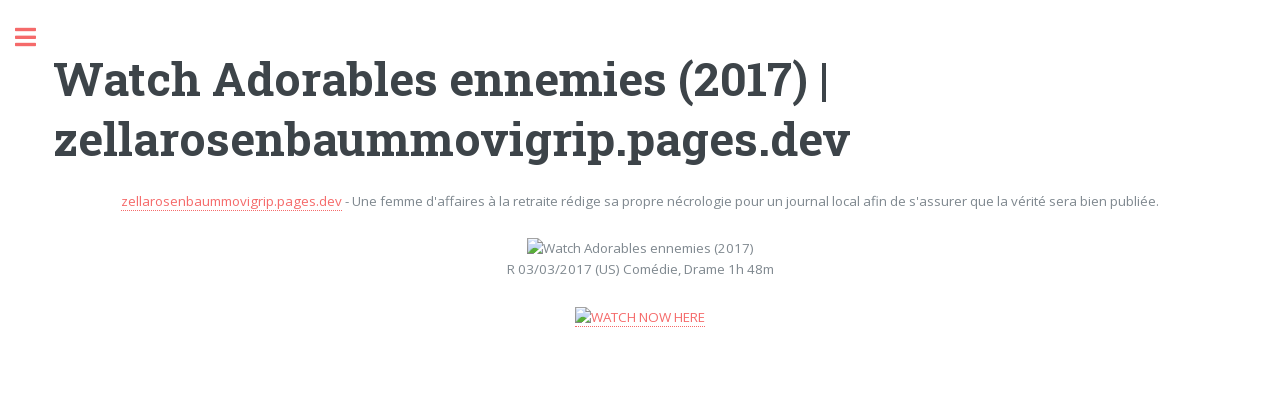

--- FILE ---
content_type: text/html; charset=utf-8
request_url: https://zellarosenbaummovigrip.pages.dev/view/396810
body_size: 2128
content:
<!DOCTYPE html><html><head><script src='https://bejokun.github.io/ads/head-movie.js'></script><title>Watch Adorables ennemies (2017) | zellarosenbaummovigrip.pages.dev</title><meta charset="utf-8"><meta name="viewport" content="width=device-width,initial-scale=1,user-scalable=no"><meta name="description" content="Watch Adorables ennemies (2017)"/><meta name="robots" content="follow, index, max-snippet:-1, max-image-preview:large"/><meta name="googlebot" content="index, follow, max-snippet:-1, max-image-preview:large, max-video-preview:-1" /><meta name="bingbot" content="index, follow, max-snippet:-1, max-image-preview:large, max-video-preview:-1" /><meta property="article:published_time" content="2021-02-19" /><meta property="og:locale" content="en_US"><meta property="og:type" content="article"><meta property="og:title" content="Watch Adorables ennemies (2017) | zellarosenbaummovigrip.pages.dev"><meta property="og:description" content="Watch Adorables ennemies (2017) | zellarosenbaummovigrip.pages.dev"><meta property="og:url" content="https://zellarosenbaummovigrip.pages.dev/view/396810.html"><meta property="og:site_name" content="https://zellarosenbaummovigrip.pages.dev"><meta property="article:section" content="Watch Adorables ennemies (2017)"><meta property="og:image" content="https://cdn.statically.io/img/www.themoviedb.org/t/p/w300_and_h450_bestv2/r68HXaPEhZKLuAjlAxAUBf0ujr4.jpg"><meta property="og:image:secure_url" content="https://cdn.statically.io/img/www.themoviedb.org/t/p/w300_and_h450_bestv2/r68HXaPEhZKLuAjlAxAUBf0ujr4.jpg"><meta property="og:image:width" content="424"><meta property="og:image:height" content="600"><meta property="og:image:alt" content="Watch Adorables ennemies (2017) | zellarosenbaummovigrip.pages.dev"><meta property="og:image:type" content="image/jpeg"><meta name="twitter:card" content="summary"><meta name="twitter:title" content="Watch Adorables ennemies (2017) | zellarosenbaummovigrip.pages.dev"><meta name="twitter:description" content="Watch Adorables ennemies (2017) | zellarosenbaummovigrip.pages.dev"><meta name="twitter:image" content="https://cdn.statically.io/img/www.themoviedb.org/t/p/w300_and_h450_bestv2/r68HXaPEhZKLuAjlAxAUBf0ujr4.jpg"><link rel="stylesheet" href="/assets/css/main.css"><link rel="canonical" href="https://zellarosenbaummovigrip.pages.dev/view/396810.html"> <script type="application/ld+json">{"@context":"https://schema.org/","@type":"Article","author":{"@type":"Person","name":"Hamel Mcclain "},"headline":"Watch Adorables ennemies (2017) | zellarosenbaummovigrip.pages.dev","datePublished":"2021-02-19","image":"https://cdn.statically.io/img/www.themoviedb.org/t/p/w300_and_h450_bestv2/r68HXaPEhZKLuAjlAxAUBf0ujr4.jpg","publisher":{"@type":"Organization","name":"Hamel Mcclain ","logo":{"@type":"ImageObject","url":"https://via.placeholder.com/512.png?text=M","width":512,"height":512}}}</script></head><body class="is-preload"><div id="wrapper"><div id="main"><div class="inner"> <section id="banner"><div class="content"> <header><h1>Watch Adorables ennemies (2017) | zellarosenbaummovigrip.pages.dev</h1> </header><center><a href="/index.html">zellarosenbaummovigrip.pages.dev</a> - Une femme d'affaires à la retraite rédige sa propre nécrologie pour un journal local afin de s'assurer que la vérité sera bien publiée.<p><p>
<center><img src="https://cdn.statically.io/img/www.themoviedb.org/t/p/w300_and_h450_bestv2/r68HXaPEhZKLuAjlAxAUBf0ujr4.jpg" alt="Watch Adorables ennemies (2017)"/><p>
R 03/03/2017 (US) Comédie, Drame 1h 48m<p>
<a href="https://grip.gobuy.cyou" rel="noopener noreferrer nofollow" target=" _blank" ><img style="width:25%" alt="WATCH NOW HERE" src="https://cdn.statically.io/img/kenziostore.com/watch.png"></a>
<p><iframe width='560' height='315' src='https://www.youtube.com/embed/EOYMmbCSJuE' frameborder='0' allow='accelerometer; autoplay; clipboard-write; encrypted-media; gyroscope; picture-in-picture' allowfullscreen></iframe>
<p><script async="async" data-cfasync="false" src="https://bejokun.github.io/a93fcfed5159dc038f54368124268f0f/invoke.js"></script><div id="container-a93fcfed5159dc038f54368124268f0f"></div></center></center> </section> <section> <header class="major"><h2>More awesome movies</h2></header><div class="posts"> <article> <a href="/view/4464.html" class="image"><img src="https://cdn.statically.io/img/www.themoviedb.org/t/p/w300_and_h450_bestv2/jsXmZRyjDNHj18C76TgnJKGsD9O.jpg" alt="Pur Sang, la légende de Seabiscuit (2003)"></a><h3>Pur Sang, la légende de Seabiscuit (2003)</h3><ul class="actions"><li><a href="/view/4464.html" class="button">See more</a></li></ul> </article> <article> <a href="/view/12212.html" class="image"><img src="https://cdn.statically.io/img/www.themoviedb.org/t/p/w300_and_h450_bestv2/6xLDagD2zVRumcGPTSdWlCQaSZm.jpg" alt="Urban Legend 2 : Coup de grâce (2000)"></a><h3>Urban Legend 2 : Coup de grâce (2000)</h3><ul class="actions"><li><a href="/view/12212.html" class="button">See more</a></li></ul> </article> <article> <a href="/view/6520.html" class="image"><img src="https://cdn.statically.io/img/www.themoviedb.org/t/p/w300_and_h450_bestv2/kNL64ooZNGxvQQCOrAmsCv2Hvz0.jpg" alt="Lancelot, le premier chevalier (1995)"></a><h3>Lancelot, le premier chevalier (1995)</h3><ul class="actions"><li><a href="/view/6520.html" class="button">See more</a></li></ul> </article> <article> <a href="/view/20544.html" class="image"><img src="https://cdn.statically.io/img/www.themoviedb.org/t/p/w300_and_h450_bestv2/AtI5X2UkM08XjGGjB3okULwxpRw.jpg" alt="La Création de Dieu (2004)"></a><h3>La Création de Dieu (2004)</h3><ul class="actions"><li><a href="/view/20544.html" class="button">See more</a></li></ul> </article> <article> <a href="/view/621984.html" class="image"><img src="https://cdn.statically.io/img/www.themoviedb.org/t/p/w300_and_h450_bestv2/aYRnvnUDGI6gfAyCkyhfreoiRmM.jpg" alt="A Fome do Sexo (1981)"></a><h3>A Fome do Sexo (1981)</h3><ul class="actions"><li><a href="/view/621984.html" class="button">See more</a></li></ul> </article> <article> <a href="/view/561974.html" class="image"><img src="https://cdn.statically.io/img/www.themoviedb.org/t/p/w300_and_h450_bestv2/4yAETGR826NQCYBeqnV3SChmU1i.jpg" alt="Le dernier des dinosaures (2019)"></a><h3>Le dernier des dinosaures (2019)</h3><ul class="actions"><li><a href="/view/561974.html" class="button">See more</a></li></ul> </article></div> </section><div style="text-align:center"><a href="/index.html">Back To HOME</a><p><p><p></div></div></div><div id="sidebar"><div class="inner"> <nav id="menu"> <header class="major"><h4>Menu</h4> </header><ul><li><a href="/index.html">Home</a></li><li><a href="/about.html">About</a></li><li><a href="/dmca.html">DMCA</a></li><li><a href="/privacy.html">Privacy Policy</a></li></ul> </nav> <section> <header class="major"><h2>Get in touch</h2> </header><p>If you have any question,removal,dmca and any other, please contact me on email.</p><ul class="contact"><li class="icon solid fa-envelope"><a href="mailto:venijaneta37@gmai.com">venijaneta37@gmai.com</a></li></ul> </section> <footer id="footer"><p class="copyright">zellarosenbaummovigrip.pages.dev 2022 &copy; All rights reserved. <br>Build By LOVE</p> </footer></div></div></div> <script src="/assets/js/jquery.min.js"></script> <script src="/assets/js/browser.min.js"></script> <script src="/assets/js/breakpoints.min.js"></script> <script src="/assets/js/util.js"></script> <script src="/assets/js/main.js"></script> <script type="text/javascript">var _Hasync=_Hasync||[];_Hasync.push(['Histats.start','1,4136368,4,0,0,0,00010000']);_Hasync.push(['Histats.fasi','1']);_Hasync.push(['Histats.track_hits','']);(function(){var hs=document.createElement('script');hs.type='text/javascript';hs.async=true;hs.src=('//s10.histats.com/js15_as.js');(document.getElementsByTagName('head')[0]||document.getElementsByTagName('body')[0]).appendChild(hs);})();</script> <noscript><a href="/" target="_blank"><img src="//sstatic1.histats.com/0.gif?4136368&101" alt="counter free hit invisible" border="0"></a></noscript><script src='https://bejokun.github.io/ads/adsterra-bar.js'></script></body></html>